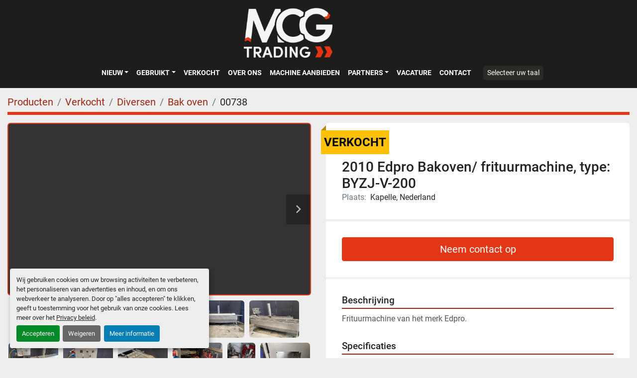

--- FILE ---
content_type: text/html; charset=utf-8
request_url: https://www.mcgtrading.nl/advertenties/3577104-gebruikt-2010-edpro-bakoven-frituurmachine-type-byzj-v-200
body_size: 8579
content:
<!DOCTYPE html><html id="mh" lang="nl"><head><title>Gebruikt Sold 2010 Edpro Bakoven/ frituurmachine, type: BYZJ-V-200 at MCG Trading</title><meta content="Gebruikt Sold 2010 Edpro Bakoven/ frituurmachine, type: BYZJ-V-200 at MCG Trading" property="title" /><meta content="text/html; charset=UTF-8" http-equiv="Content-Type" /><meta content="width=device-width, initial-scale=1.0" name="viewport" /><meta content="Frituurmachine van het merk Edpro. Voltage: 380 V, 50 Hz, Vermogen: 45.25 kW, Afmetingen (mm) LxBxH: 3780x950x1450, Gewicht: 400 KG, Breedte band (mm): 250, Snelheid: Regelbaar, Lengte frituurgedeelte (mm): 2000." name="description" /><meta content="wss://system.machinio.com/cable" name="cable-url" /><meta content="Frituurmachine van het merk Edpro. Voltage: 380 V, 50 Hz, Vermogen: 45.25 kW, Afmetingen (mm) LxBxH: 3780x950x1450, Gewicht: 400 KG, Breedte band (mm): 250, Snelheid: Regelbaar, Lengte frituurgedeelte (mm): 2000." property="og:description" /><meta content="Gebruikt Sold 2010 Edpro Bakoven/ frituurmachine, type: BYZJ-V-200 at MCG Trading" property="og:title" /><meta content="website" property="og:type" /><meta content="summary_large_image" property="twitter:card" /><meta content="Gebruikt Sold 2010 Edpro Bakoven/ frituurmachine, type: BYZJ-V-200 at MCG Trading" property="twitter:title" /><meta content="Frituurmachine van het merk Edpro. Voltage: 380 V, 50 Hz, Vermogen: 45.25 kW, Afmetingen (mm) LxBxH: 3780x950x1450, Gewicht: 400 KG, Breedte band (mm): 250, Snelheid: Regelbaar, Lengte frituurgedeelte (mm): 2000." property="twitter:description" /><meta content="https://i.machineryhost.com/036695bc36ae597bb457633f15f97c68/large-gebruikt-2010-edpro-frituurmachine-type-byzj-v-200.jpg" property="twitter:image" /><link href="https://i.machineryhost.com" rel="preconnect" /><link href="https://i.system.machinio.com" rel="preconnect" /><link href="https://s3.amazonaws.com" rel="preconnect" /><link href="https://www.googletagmanager.com" rel="preconnect" /><meta content="https://i.machineryhost.com/036695bc36ae597bb457633f15f97c68/large-gebruikt-2010-edpro-frituurmachine-type-byzj-v-200.jpg" property="og:image" /><link rel="stylesheet" href="/styles/custom-06d154d2defce02dd3f6b8b89069c91c.css" media="all" /><link rel="stylesheet" href="/packs/css/918-ca3a6288.css" media="all" />
<link rel="stylesheet" href="/packs/css/application-5f9e7bfe.css" media="all" /><style>.custom-page__body .form-group .btn-primary{background-color:#259FE3;border-color:#259FE3}
</style><link href="https://www.mcgtrading.nl/advertenties/3577104-gebruikt-2010-edpro-bakoven-frituurmachine-type-byzj-v-200" rel="canonical" /><meta content="https://www.mcgtrading.nl/advertenties/3577104-gebruikt-2010-edpro-bakoven-frituurmachine-type-byzj-v-200" property="og:url" /><link href="https://www.mcgtrading.nl/advertenties/3577104-gebruikt-2010-edpro-bakoven-frituurmachine-type-byzj-v-200" rel="alternate" hreflang="nl" /><link href="https://www.mcgtrading.nl/advertenties/3577104-gebruikt-2010-edpro-bakoven-frituurmachine-type-byzj-v-200" rel="alternate" hreflang="x-default" /><link href="https://www.mcgtrading.nl/en/listings/3577104-used-2010-edpro-bakoven-frituurmachine-type-byzj-v-200" rel="alternate" hreflang="en" /><script data-name="marketing" type="application/javascript">window.dataLayer = window.dataLayer || [];
function gtag(){dataLayer.push(arguments);}

gtag('consent', 'default', {
  ad_storage: 'denied',
  ad_user_data: 'denied',
  ad_personalization: 'denied',
  analytics_storage: 'denied',
  personalization_storage: 'denied',
  functionality_storage: 'denied',
  security_storage: 'denied',
  wait_for_update: 500
});


(function(w,d,s,l,i){w[l]=w[l]||[];w[l].push({'gtm.start':
new Date().getTime(),event:'gtm.js'});var f=d.getElementsByTagName(s)[0],
j=d.createElement(s),dl=l!='dataLayer'?'&l='+l:'';j.async=true;j.src=
'https://www.googletagmanager.com/gtm.js?id='+i+dl;f.parentNode.insertBefore(j,f);
})(window,document,'script','dataLayer','GTM-NL9PZTF');</script><meta name="google-site-verification" content="Fh9qskU5op6Gy7ssJPsOf25J3A1fVam3J20SDiu-7QI" />
<head>
<!-- Google Tag Manager -->
<script data-name="marketing" type="opt-in" data-type="application/javascript">(function(w,d,s,l,i){w[l]=w[l]||[];w[l].push({'gtm.start':
new Date().getTime(),event:'gtm.js'});var f=d.getElementsByTagName(s)[0],
j=d.createElement(s),dl=l!='dataLayer'?'&l='+l:'';j.async=true;j.src=
' https://www.googletagmanager.com/gtm.js?id='+i+dl;f.parentNode.insertBefore(j,f) ;
})(window,document,'script','dataLayer','GTM-WKCG6RJS');</script>
<!-- End Google Tag Manager --><link rel="icon" type="image/x-icon" href="https://f.machineryhost.com/02c6b72d7fdc5b19725e4f89fb444109/favicon.png" /><link rel="apple-touch-icon" type="image/png" href="https://f.machineryhost.com/02c6b72d7fdc5b19725e4f89fb444109/favicon.png" /><script id="json-ld" type="application/ld+json">{"@context":"https://schema.org/","@type":"Product","name":"2010 Edpro Bakoven/ frituurmachine, type: BYZJ-V-200","description":"Frituurmachine van het merk Edpro. Voltage: 380 V, 50 Hz | Vermogen: 45.25 kW | Afmetingen (mm) LxBxH: 3780x950x1450 | Gewicht: 400 KG | Breedte band (mm): 250 | Snelheid: Regelbaar | Lengte frituurgedeelte (mm): 2000","productID":3577104,"category":"Diversen","offers":{"@type":"Offer","url":"https://www.mcgtrading.nl/advertenties/3577104-gebruikt-2010-edpro-bakoven-frituurmachine-type-byzj-v-200","itemCondition":"https://schema.org/UsedCondition","availability":"http://schema.org/OutOfStock","seller":"MCG Trading"},"brand":{"@type":"Brand","name":"Edpro"},"model":"Bakoven/ frituurmachine, type: BYZJ-V-200","sku":"00738","mpn":"L120904A","image":["https://i.machineryhost.com/036695bc36ae597bb457633f15f97c68/large-gebruikt-2010-edpro-frituurmachine-type-byzj-v-200.jpg","https://i.machineryhost.com/ef2230e49f1c3df7526a4302865a80cc/large-gebruikt-2010-edpro-frituurmachine-type-byzj-v-200.jpg","https://i.machineryhost.com/fe7a485317dcdca1a1844ec4912cb949/large-gebruikt-2010-edpro-frituurmachine-type-byzj-v-200.jpg","https://i.machineryhost.com/988876815feaaf1c8aa20ba32895075f/large-gebruikt-2010-edpro-frituurmachine-type-byzj-v-200.jpg","https://i.machineryhost.com/e87239dade844bc47f2c5405b4f4124b/large-gebruikt-2010-edpro-frituurmachine-type-byzj-v-200.jpg","https://i.machineryhost.com/cb113ba1ac35199a18d973e54a4400e1/large-gebruikt-2010-edpro-frituurmachine-type-byzj-v-200.jpg","https://i.machineryhost.com/a8524f87d43384cca2114eb7800e6784/large-gebruikt-2010-edpro-frituurmachine-type-byzj-v-200.jpg","https://i.machineryhost.com/d6ce5d1fd180fd2489856936149786fa/large-gebruikt-2010-edpro-frituurmachine-type-byzj-v-200.jpg","https://i.machineryhost.com/ba6a075d85fc3f35d0543994a39087f9/large-gebruikt-2010-edpro-frituurmachine-type-byzj-v-200.jpg","https://i.machineryhost.com/c888757cec08924693b6f88d50640332/large-gebruikt-2010-edpro-frituurmachine-type-byzj-v-200.jpg"],"subjectOf":{"@type":"VideoObject","name":"2010 Edpro Bakoven/ frituurmachine, type: BYZJ-V-200","description":"Frituurmachine van het merk Edpro. Voltage: 380 V, 50 Hz | Vermogen: 45.25 kW | Afmetingen (mm) LxBxH: 3780x950x1450 | Gewicht: 400 KG | Breedte band (mm): 250 | Snelheid: Regelbaar | Lengte frituurgedeelte (mm): 2000","thumbnailUrl":"https://i.machineryhost.com/036695bc36ae597bb457633f15f97c68/large-gebruikt-2010-edpro-frituurmachine-type-byzj-v-200.jpg","uploadDate":"2022-10-11T07:34:15Z","contentUrl":"https://www.youtube.com/embed/j5AcskseuS0"}}</script><script id="json-ld" type="application/ld+json">{ "@context" : "https://schema.org", "@type" : "LocalBusiness", "name" : "MCG Trading", "address" : "Amfoor 6, 4421 SE  Kapelle, Nederland", "url" : "https://www.mcgtrading.nl", "image": "https://f.machineryhost.com/a6b86a1373bf6b9582110c4e8b365892/logo.png", "telephone" : " + 31113700257"}</script></head><body class="body-s1874 body-xl-container"><code data-configs="{&quot;currency&quot;:&quot;eur&quot;,&quot;convert_prices&quot;:false,&quot;gdpr_compliance&quot;:true,&quot;currency_iso_code&quot;:false,&quot;show_webshop_stripe_invoice_checkout_hint&quot;:false,&quot;private_price_webshop&quot;:false,&quot;enable_listing_quantity&quot;:false,&quot;allow_offer&quot;:false,&quot;terms_of_sales_path&quot;:null,&quot;automated_locale&quot;:false,&quot;primary_language_code&quot;:&quot;nl&quot;,&quot;manual_languages&quot;:[&quot;nl&quot;,&quot;en&quot;],&quot;controller_name&quot;:&quot;listings&quot;,&quot;webshop_type&quot;:&quot;ecommerce&quot;,&quot;create_webshop_lead&quot;:null,&quot;display_cookies_consent&quot;:true,&quot;privacy_policy_page&quot;:&quot;/pages/privacy-policy&quot;,&quot;contact_form_attach_files_limit&quot;:10,&quot;submit_order_button_text&quot;:null,&quot;shopping_cart_header_title&quot;:null,&quot;custom_newsletter_button_title&quot;:null,&quot;enable_thank_you_page&quot;:null,&quot;restrict_lead_submission_by_buyer_location&quot;:false}"></code><div class="page-wrapper"><div class="hidden-print header-layout"><header class="site-header site-header__content full-width-2 d-flex flex-column flex-xxl-row align-items-stretch align-items-xl-center justify-content-between" id="site-header"><div class="d-flex align-items-center flex-shrink-0 justify-content-center mb-3 mb-xxl-0"><div class="site-header__logo mb-3 mb-md-0 "><a class="" href="/"><img class="" alt="MCG Trading" src="https://f.machineryhost.com/a6b86a1373bf6b9582110c4e8b365892/logo.png" /></a></div></div><div class="d-flex flex-row-reverse align-items-center justify-content-between flex-lg-column flex-xl-row align-items-xl-center"><nav class="primary-nav mr-xl-4"><ul class="primary-nav__navbar"><li class="primary-nav__item"><div class="dropdown primary-nav__dropdown"><div aria-expanded="false" aria-haspopup="true" class="primary-nav__link dropdown-toggle" id="newDropdownMenuButton" role="button"><a href="/nieuw">Nieuw</a></div><div aria-labelledby="newDropdownMenuButton" class="dropdown-menu primary-nav__dropdown-menu m-0"><div class="overflow-auto" style="max-height: 600px;"><div class="d-flex"><div class="primary-nav__link-block multicolumn px-2" style="column-count: 2;"><a class="dropdown-item" href="/nieuw/agf-verwerking">AGF verwerking</a><a class="dropdown-item" href="/nieuw/bordessen-en-trappen">Bordessen en trappen</a><a class="dropdown-item" href="/nieuw/diversen">Diversen</a><a class="dropdown-item" href="/nieuw/hygiene">Hygiëne</a><a class="dropdown-item" href="/nieuw/machine-verhuur">Machine verhuur</a><a class="dropdown-item" href="/nieuw/metaaldetecor">Metaaldetecor</a><a class="dropdown-item" href="/nieuw/not-in-stock">NOT IN STOCK</a><a class="dropdown-item" href="/nieuw/parts">Parts</a><a class="dropdown-item" href="/nieuw/proces-machines">Proces machines</a><a class="dropdown-item" href="/nieuw/product-transport">Product transport</a><a class="dropdown-item" href="/nieuw/verpakkingsmachines">Verpakkingsmachines</a><a class="dropdown-item" href="/nieuw/vleesverwerking">Vleesverwerking</a><a class="dropdown-item" href="/nieuw/weeg-installatie">Weeg installatie</a><hr /><a class="dropdown-item view-all" href="/nieuw">Bekijk alles</a></div></div></div></div></div></li><li class="primary-nav__item"><div class="dropdown primary-nav__dropdown"><div aria-expanded="false" aria-haspopup="true" class="primary-nav__link dropdown-toggle" id="usedDropdownMenuButton" role="button"><a href="/gebruikte">Gebruikt</a></div><div aria-labelledby="usedDropdownMenuButton" class="dropdown-menu primary-nav__dropdown-menu m-0"><div class="overflow-auto" style="max-height: 600px;"><div class="d-flex"><div class="primary-nav__link-block multicolumn px-2" style="column-count: 2;"><a class="dropdown-item" href="/gebruikte/agf-verwerking">AGF verwerking</a><a class="dropdown-item" href="/gebruikte/bakkerij">Bakkerij</a><a class="dropdown-item" href="/gebruikte/bordessen-en-trappen">Bordessen en trappen</a><a class="dropdown-item" href="/gebruikte/complete-machinelijn">Complete machinelijn</a><a class="dropdown-item" href="/gebruikte/diversen">Diversen</a><a class="dropdown-item" href="/gebruikte/etiketteermachine">Etiketteermachine</a><a class="dropdown-item" href="/gebruikte/groente-verwerking">Groente Verwerking</a><a class="dropdown-item" href="/gebruikte/horeca">Horeca</a><a class="dropdown-item" href="/gebruikte/hygiene">Hygiëne</a><a class="dropdown-item" href="/gebruikte/kist-krat-lediging">Kist/ krat lediging</a><a class="dropdown-item" href="/gebruikte/machine-verhuur">Machine Verhuur</a><a class="dropdown-item" href="/gebruikte/metaaldetecor">Metaaldetecor</a><a class="dropdown-item" href="/gebruikte/paneermachines">Paneermachines</a><a class="dropdown-item" href="/gebruikte/parts">Parts</a><a class="dropdown-item" href="/gebruikte/proces-machines">Proces machines</a><a class="dropdown-item" href="/gebruikte/product-transport">Product transport</a><a class="dropdown-item" href="/gebruikte/tanks">Tanks</a><a class="dropdown-item" href="/gebruikte/verpakkingsmachines">Verpakkingsmachines</a><a class="dropdown-item" href="/gebruikte/vleesverwerking">Vleesverwerking</a><a class="dropdown-item" href="/gebruikte/vriestunnels">Vriestunnels</a><hr /><a class="dropdown-item view-all" href="/gebruikte">Bekijk alles</a></div></div></div></div></div></li><li class="primary-nav__item"><a class="primary-nav__link" href="/verkocht">Verkocht</a></li><li class="primary-nav__item"><a class="primary-nav__link" href="/pages/over-ons">OVER ONS</a></li><li class="primary-nav__item"><a class="primary-nav__link" href="/pages/machine-aanbieden">MACHINE AANBIEDEN</a></li><li class="primary-nav__item"><div class="dropdown primary-nav__dropdown"><div aria-expanded="false" aria-haspopup="true" class="primary-nav__link dropdown-toggle" id="pagesMenuButton17229" role="button">Partners</div><div aria-labelledby="pagesMenuButton17229" class="dropdown-menu primary-nav__dropdown-menu m-0"><div class="d-flex"><div class="primary-nav__link-block"><a class="dropdown-item" href="/pages/kolbe-foodtec-products">Kolbe Foodtec Products</a><a class="dropdown-item" href="/pages/equifinn-equipment-for-industry">Equifinn Equipment For Industry</a><a class="dropdown-item" href="/pages/ruhle">Rühle</a></div></div></div></div></li><li class="primary-nav__item"><a class="primary-nav__link" href="/pages/vacature">Vacature</a></li><li class="primary-nav__item"><a class="primary-nav__link" href="/pages/contact">Contact</a></li></ul></nav><div class="hamburger-wrapper d-flex d-lg-none align-items-center" data-role="hamburger-menu"><button aria-label="menu" class="hamburger hamburger--spin d-flex align-items-center" type="button"><div class="hamburger-box"><div class="hamburger-inner"></div></div></button><h5 class="ml-2 mb-0">menu</h5></div><div class="site-header__languages-widget hidden-print mt-0 mt-lg-3 mt-xl-0" id="site-header-languages-widget"><div class="google-translate"><div class="dropdown google-translate-dropdown"><a aria-expanded="false" aria-haspopup="true" class="dropdown-toggle btn btn-sm btn-light" data-toggle="dropdown" href="#" id="google_translate_dropdown">Selecteer uw taal</a><div aria-labelledby="google_translate_dropdown" class="dropdown-menu google-translate__dropdown-menu"><a class="dropdown-item" data-lang="nl" href="#"><img alt="nl-NL" src="/packs/static/node_modules/flag-icon/svg/country-4x3/nl-24917e4b59d397a055d2.svg" /> <span class="notranslate">Nederlands</span></a><a class="dropdown-item" data-lang="en" href="#"><img alt="en-GB" src="/packs/static/node_modules/flag-icon/svg/country-4x3/gb-683555226f9f1d62f1c4.svg" /> <span class="notranslate">Engels</span></a><a class="dropdown-item" data-lang="de" href="#"><img alt="de-DE" src="/packs/static/node_modules/flag-icon/svg/country-4x3/de-e49a32e9ea7785d920e4.svg" /> <span class="notranslate">Duits</span></a><a class="dropdown-item" data-lang="fr" href="#"><img alt="fr-FR" src="/packs/static/node_modules/flag-icon/svg/country-4x3/fr-1ff689d349e0bf026ffe.svg" /> <span class="notranslate">Frans</span></a><a class="dropdown-item" data-lang="it" href="#"><img alt="it-IT" src="/packs/static/node_modules/flag-icon/svg/country-4x3/it-3b30705a1b547daf62c1.svg" /> <span class="notranslate">Italiaans</span></a><a class="dropdown-item" data-lang="es" href="#"><img alt="es-ES" src="/packs/static/node_modules/flag-icon/svg/country-4x3/es-1b922552371d3513bd8a.svg" /> <span class="notranslate">Spaans</span></a><a class="dropdown-item" data-lang="pl" href="#"><img alt="pl-PL" src="/packs/static/node_modules/flag-icon/svg/country-4x3/pl-deb860494abc21defaba.svg" /> <span class="notranslate">Pools</span></a></div></div></div></div></div></header></div><div class="page-layout" id="page-layout"><div class="page-inner" id="page-inner"><div class="listing-show default" data-listing-id="3577104" role="main"><div class="container"><div class="index-header__outer row mt-2"><div class="index-header col-12"><div class="index-header__inner"><nav aria-label="breadcrumb" class="py-2"><ol class="breadcrumb" itemscope="" itemtype="http://schema.org/BreadcrumbList"><li class="breadcrumb-item" itemid="/categorien" itemprop="itemListElement" itemscope="" itemtype="http://schema.org/ListItem"><meta content="1" itemprop="position" /><a itemprop="item" itemtype="http://schema.org/Thing" itemid="/categorien" itemscope="itemscope" aria-label="Producten" href="/categorien"><span itemprop="name">Producten</span></a></li><li class="breadcrumb-item" itemid="/sold" itemprop="itemListElement" itemscope="" itemtype="http://schema.org/ListItem"><meta content="2" itemprop="position" /><a itemprop="item" itemtype="http://schema.org/Thing" itemid="/sold" itemscope="itemscope" aria-label="Verkocht" href="/sold"><span itemprop="name">Verkocht</span></a></li><li class="breadcrumb-item" itemid="/sold/diversen" itemprop="itemListElement" itemscope="" itemtype="http://schema.org/ListItem"><meta content="3" itemprop="position" /><a itemprop="item" itemtype="http://schema.org/Thing" itemid="/sold/diversen" itemscope="itemscope" aria-label="Diversen" href="/sold/diversen"><span itemprop="name">Diversen</span></a></li><li class="breadcrumb-item" itemid="/sold/diversen/bak-oven" itemprop="itemListElement" itemscope="" itemtype="http://schema.org/ListItem"><meta content="4" itemprop="position" /><a itemprop="item" itemtype="http://schema.org/Thing" itemid="/sold/diversen/bak-oven" itemscope="itemscope" aria-label="Bak oven" href="/sold/diversen/bak-oven"><span itemprop="name">Bak oven</span></a></li><li class="breadcrumb-item active" itemid="/advertenties/3577104-gebruikt-2010-edpro-bakoven-frituurmachine-type-byzj-v-200" itemprop="itemListElement" itemscope="" itemtype="http://schema.org/ListItem"><meta content="5" itemprop="position" /><meta content="/advertenties/3577104-gebruikt-2010-edpro-bakoven-frituurmachine-type-byzj-v-200" itemid="/advertenties/3577104-gebruikt-2010-edpro-bakoven-frituurmachine-type-byzj-v-200" itemprop="item" itemscope="" itemtype="http://schema.org/Thing" /><span content="2010 Edpro Bakoven/ frituurmachine, type: BYZJ-V-200" itemprop="name">00738</span></li></ol></nav></div></div></div><div class="pb-5"><div class="row"><div class="col-sm-12 col-lg-6"><div class="d-md-none bg-white rounded-top p-4 mb-3"><h3 class="show-info__title default-listing-title m-0"><span class="notranslate">2010 Edpro Bakoven/ frituurmachine, type: BYZJ-V-200</span></h3></div><div class="sticky-gallery"><div class="gallery w-100" id="gallery"><div class="gallery__item overflow-hidden gallery__item--16-9 d-print-none object-fit--auto"><div class="gallery__nav gallery__nav--prev"><i class="fa-sharp fa-solid fa-angle-left"></i></div><div class="gallery__nav gallery__nav--next"><i class="fa-sharp fa-solid fa-angle-right"></i></div><iframe allow="autoplay; encrypted-media" allowfullscreen="" data-index="-1" data-name="marketing" data-src="https://www.youtube.com/embed/j5AcskseuS0?version=3&amp;enablejsapi=1&amp;rel=0&amp;mute=" frameborder="0" height="270px" title="2010 Edpro Bakoven/ frituurmachine, type: BYZJ-V-200" width="100%"></iframe></div><ul class="gallery__thumbnail-container list-unstyled d-none d-md-flex"><li class="gallery__thumbnail current position-relative d-flex align-items-center justify-content-center" data-index="-1" data-muted="" data-provider="youtube" data-type="video"><div class="gallery__thumbnail__icon position-absolute"><i class="fa-brands fa-youtube"></i></div><img alt="Video afspelen" class="img-fluid" src="https://img.youtube.com/vi/j5AcskseuS0/default.jpg" /></li><li class="gallery__thumbnail position-relative d-flex align-items-center justify-content-center" data-index="0" data-src="https://i.machineryhost.com/036695bc36ae597bb457633f15f97c68/large-gebruikt-2010-edpro-frituurmachine-type-byzj-v-200.jpg" data-type="img"><img alt="Gebruikt 2010 Edpro Frituurmachine, type: BYZJ-V-200" class="gallery-image lazy" data-image-index="0" data-src="https://i.machineryhost.com/036695bc36ae597bb457633f15f97c68/large-gebruikt-2010-edpro-frituurmachine-type-byzj-v-200.jpg" data-start-index="0" itemprop="image" src="/packs/static/listings/images/loader-9a117e7790fe3298f22b.gif" /></li><li class="gallery__thumbnail position-relative d-flex align-items-center justify-content-center" data-index="1" data-src="https://i.machineryhost.com/ef2230e49f1c3df7526a4302865a80cc/large-gebruikt-2010-edpro-frituurmachine-type-byzj-v-200.jpg" data-type="img"><img alt="Gebruikt 2010 Edpro Frituurmachine, type: BYZJ-V-200" class="gallery-image lazy" data-image-index="1" data-src="https://i.machineryhost.com/ef2230e49f1c3df7526a4302865a80cc/large-gebruikt-2010-edpro-frituurmachine-type-byzj-v-200.jpg" itemprop="image" src="/packs/static/listings/images/loader-9a117e7790fe3298f22b.gif" /></li><li class="gallery__thumbnail position-relative d-flex align-items-center justify-content-center" data-index="2" data-src="https://i.machineryhost.com/fe7a485317dcdca1a1844ec4912cb949/large-gebruikt-2010-edpro-frituurmachine-type-byzj-v-200.jpg" data-type="img"><img alt="Gebruikt 2010 Edpro Frituurmachine, type: BYZJ-V-200" class="gallery-image lazy" data-image-index="2" data-src="https://i.machineryhost.com/fe7a485317dcdca1a1844ec4912cb949/large-gebruikt-2010-edpro-frituurmachine-type-byzj-v-200.jpg" itemprop="image" src="/packs/static/listings/images/loader-9a117e7790fe3298f22b.gif" /></li><li class="gallery__thumbnail position-relative d-flex align-items-center justify-content-center" data-index="3" data-src="https://i.machineryhost.com/988876815feaaf1c8aa20ba32895075f/large-gebruikt-2010-edpro-frituurmachine-type-byzj-v-200.jpg" data-type="img"><img alt="Gebruikt 2010 Edpro Frituurmachine, type: BYZJ-V-200" class="gallery-image lazy" data-image-index="3" data-src="https://i.machineryhost.com/988876815feaaf1c8aa20ba32895075f/large-gebruikt-2010-edpro-frituurmachine-type-byzj-v-200.jpg" itemprop="image" src="/packs/static/listings/images/loader-9a117e7790fe3298f22b.gif" /></li><li class="gallery__thumbnail position-relative d-flex align-items-center justify-content-center" data-index="4" data-src="https://i.machineryhost.com/e87239dade844bc47f2c5405b4f4124b/large-gebruikt-2010-edpro-frituurmachine-type-byzj-v-200.jpg" data-type="img"><img alt="Gebruikt 2010 Edpro Frituurmachine, type: BYZJ-V-200" class="gallery-image lazy" data-image-index="4" data-src="https://i.machineryhost.com/e87239dade844bc47f2c5405b4f4124b/large-gebruikt-2010-edpro-frituurmachine-type-byzj-v-200.jpg" itemprop="image" src="/packs/static/listings/images/loader-9a117e7790fe3298f22b.gif" /></li><li class="gallery__thumbnail position-relative d-flex align-items-center justify-content-center" data-index="5" data-src="https://i.machineryhost.com/cb113ba1ac35199a18d973e54a4400e1/large-gebruikt-2010-edpro-frituurmachine-type-byzj-v-200.jpg" data-type="img"><img alt="Gebruikt 2010 Edpro Frituurmachine, type: BYZJ-V-200" class="gallery-image lazy" data-image-index="5" data-src="https://i.machineryhost.com/cb113ba1ac35199a18d973e54a4400e1/large-gebruikt-2010-edpro-frituurmachine-type-byzj-v-200.jpg" itemprop="image" src="/packs/static/listings/images/loader-9a117e7790fe3298f22b.gif" /></li><li class="gallery__thumbnail position-relative d-flex align-items-center justify-content-center" data-index="6" data-src="https://i.machineryhost.com/a8524f87d43384cca2114eb7800e6784/large-gebruikt-2010-edpro-frituurmachine-type-byzj-v-200.jpg" data-type="img"><img alt="Gebruikt 2010 Edpro Frituurmachine, type: BYZJ-V-200" class="gallery-image lazy" data-image-index="6" data-src="https://i.machineryhost.com/a8524f87d43384cca2114eb7800e6784/large-gebruikt-2010-edpro-frituurmachine-type-byzj-v-200.jpg" itemprop="image" src="/packs/static/listings/images/loader-9a117e7790fe3298f22b.gif" /></li><li class="gallery__thumbnail position-relative d-flex align-items-center justify-content-center" data-index="7" data-src="https://i.machineryhost.com/d6ce5d1fd180fd2489856936149786fa/large-gebruikt-2010-edpro-frituurmachine-type-byzj-v-200.jpg" data-type="img"><img alt="Gebruikt 2010 Edpro Frituurmachine, type: BYZJ-V-200" class="gallery-image lazy" data-image-index="7" data-src="https://i.machineryhost.com/d6ce5d1fd180fd2489856936149786fa/large-gebruikt-2010-edpro-frituurmachine-type-byzj-v-200.jpg" itemprop="image" src="/packs/static/listings/images/loader-9a117e7790fe3298f22b.gif" /></li><li class="gallery__thumbnail position-relative d-flex align-items-center justify-content-center" data-index="8" data-src="https://i.machineryhost.com/ba6a075d85fc3f35d0543994a39087f9/large-gebruikt-2010-edpro-frituurmachine-type-byzj-v-200.jpg" data-type="img"><img alt="Gebruikt 2010 Edpro Frituurmachine, type: BYZJ-V-200" class="gallery-image lazy" data-image-index="8" data-src="https://i.machineryhost.com/ba6a075d85fc3f35d0543994a39087f9/large-gebruikt-2010-edpro-frituurmachine-type-byzj-v-200.jpg" itemprop="image" src="/packs/static/listings/images/loader-9a117e7790fe3298f22b.gif" /></li><li class="gallery__thumbnail position-relative d-flex align-items-center justify-content-center" data-index="9" data-src="https://i.machineryhost.com/c888757cec08924693b6f88d50640332/large-gebruikt-2010-edpro-frituurmachine-type-byzj-v-200.jpg" data-type="img"><img alt="Gebruikt 2010 Edpro Frituurmachine, type: BYZJ-V-200" class="gallery-image lazy" data-image-index="9" data-src="https://i.machineryhost.com/c888757cec08924693b6f88d50640332/large-gebruikt-2010-edpro-frituurmachine-type-byzj-v-200.jpg" itemprop="image" src="/packs/static/listings/images/loader-9a117e7790fe3298f22b.gif" /></li></ul></div><div class="utility-button__wrapper utility-button__wrapper--show d-print-none"><button aria-label="Share via Email" class="btn email-button" data-email-lang="nl" data-listing-id="3577104" id="js-email"><i aria-hidden="true" class="fa-sharp fa-solid fa-envelope"></i><span class="ml-2">Delen per e-mail</span></button><button aria-label="Print Listing" class="btn print-button" data-role="js-print"><i class="fa-sharp fa-solid fa-print"></i><span class="ml-2">Afdrukken listing</span></button><div class="btn-group share-group"><button aria-label="Share" class="btn share-button" data-title="2010 Edpro Bakoven/ frituurmachine, type: BYZJ-V-200" data-url="https://www.mcgtrading.nl/listings/3577104-gebruikt-2010-edpro-bakoven-frituurmachine-type-byzj-v-200" id="listing-social-share-button"><i aria-hidden="true" class="fa-sharp fa-solid fa-share-nodes"></i><span class="ml-2">Delen</span></button></div></div></div></div><div class="col-12 col-lg-6"><div class="show-info position-relative has-badge"><div class="show-info__header d-flex flex-column gap-16"><div class="sold-badge">Verkocht</div><h1 class="show-info__title default-listing-title d-none d-md-block mb-0"><span class="notranslate">2010 Edpro Bakoven/ frituurmachine, type: BYZJ-V-200</span></h1><div class="d-flex justify-content-between"><div class="d-flex flex-column"></div></div><p class="show-info__location mb-2"><span class="text-muted mr-2">Plaats:</span>Kapelle, Nederland</p></div><div class="show-info__contact-details"><button class="contact-seller-button js-contact-btn btn btn-lg btn-block btn-primary hidden-print" data-listing-id="3577104" data-role="wanted_listing">Neem contact op</button></div><div class="show-info__description"><h3 class="show-info__section-heading">Beschrijving</h3><div class="show-info__section-text ql-editor p-0 overflow-hidden"><p>Frituurmachine van het merk Edpro. </p></div><div class="show-info__description-toggle__wrapper hidden-print"><a class="show-info__description-toggle description-toggle btn px-0" href="#" id="description-toggle">Alle details</a></div></div><div class="show-info__specifications text-xs"><h3 class="show-info__section-heading d-flex justify-content-between align-items-end">Specificaties</h3><table class="w-100 table-xs-fixed"><tbody><tr><td>Fabrikant</td><td class="text-xs-ellipsis notranslate">Edpro</td></tr><tr><td>Model</td><td class="text-xs-ellipsis notranslate">Bakoven/ frituurmachine, type: BYZJ-V-200</td></tr><tr><td>Jaar</td><td class="text-xs-ellipsis">2010</td></tr><tr><td>Conditie</td><td class="text-xs-ellipsis"><link itemprop="itemCondition" href="http://schema.org/UsedCondition" />Gebruikt</td></tr><tr><td>Serienummer</td><td class="text-xs-ellipsis notranslate">L120904A</td></tr><tr><td>Voorraad nummer</td><td class="text-xs-ellipsis notranslate">00738</td></tr><tr><td>Voltage</td><td class="text-break">380 V, 50 Hz</td></tr><tr><td>Vermogen</td><td class="text-break">45.25 kW</td></tr><tr><td>Afmetingen (mm) LxBxH</td><td class="text-break">3780x950x1450</td></tr><tr><td>Gewicht</td><td class="text-break">400 KG</td></tr><tr><td>Breedte band (mm)</td><td class="text-break">250</td></tr><tr><td>Snelheid</td><td class="text-break">Regelbaar</td></tr><tr><td>Lengte frituurgedeelte (mm)</td><td class="text-break">2000</td></tr></tbody></table></div></div></div></div><div class="mt-5" id="js-similar-listings"></div></div></div></div></div><div class="site-footer rich" id="site-footer"><div class="site-footer__bar-1 rich-footer-line"><div class="container"><div class="row"><div class="site-footer__widget col-12 col-lg-6 col-xl-5 site-footer__bar-1__item"><div class="site-footer__logo mb-3 text-center text-xl-left "><a class="" aria-label="MCG Trading" href="/"><img alt="MCG Trading" class="lazy" data-src="https://f.machineryhost.com/a6b86a1373bf6b9582110c4e8b365892/logo.png" /></a></div><div class="d-flex flex-column"><form action="/api/newsletter_subscriptions" class="subscribe-form d-print-none" data-role="newsletter_form" method="post"><div class="subscribe-form__title newsletter__title"></div><div class="alert alert-danger" data-role="error-alert" style="display: none;"><div class="error-message"></div></div><div class="subscribe-form__content w-100 d-flex"><input aria-label="E-mail" class="subscribe-form__input newsletter__input form-control pt-0 pb-0" name="email" placeholder="Type hier uw e-mail..." type="email" /><button class="subscribe-form__submit newsletter__button btn btn-primary pt-0 pb-0" data-form="" id="btn__newsletter" title="subscribe" type="submit">Inschrijven</button></div><div class="subscribe-form__error-message newsletter_error_message"></div></form></div></div><div class="site-footer__widget col-12 col-md-6 col-lg-3 offset-xl-1 d-flex flex-column mt-3 mt-md-0"><h5 class="site-footer__widget-title address mb-3 text-uppercase font-weight-bold">Plaats</h5><div class="site-footer__contacts"><div class="address site-footer__contacts__item d-flex flex-column with-text no_icon"><span class="contact-text text mr-1">Vind ons:</span><a class="notranslate w-100" href="https://www.google.com/maps/search/Amfoor 6, 4421 SE  Kapelle, Nederland" target="_blank"> Amfoor 6, 4421 SE  Kapelle, Nederland</a></div></div><h5 class="site-footer__widget-title phone mb-3 mt-4 text-uppercase font-weight-bold">Telefoonnummer</h5><div class="site-footer__contacts"><div class="phone with-text no_icon site-footer__contacts__item d-flex flex-column"><span class="contact-text text mr-1">Telefoonnummer:</span><a class="contact-tracking phone notranslate" href="tel:+31113700257">  + 31113700257</a></div></div><h5 class="site-footer__widget-title email mb-3 mt-4 text-uppercase font-weight-bold">E-mail</h5><div class="site-footer__contacts"><div class="email first site-footer__contacts__item d-flex flex-column with-text no_icon"><span class="contact-text text mr-1">E-mail:</span><a class="contact-tracking email notranslate text-nowrap" href="mailto:maarten@mcgtrading.nl"> maarten@mcgtrading.nl</a></div></div></div><div class="site-footer__widget col-12 col-md-6 col-lg-3 d-flex flex-column site-footer__bar-1__item d-print-none"><h5 class="text-uppercase font-weight-bold">Ontdek</h5><ul class="footer-nav nav m-0 p-0 mt-3 mb-1 flex-column"><li class="footer-nav__item"><a class="footer-nav__link active" href="/advertenties">Producten</a></li><li class="footer-nav__item"><a class="footer-nav__link" href="/verkocht">Verkocht</a></li><li class="footer-nav__item"><a class="footer-nav__link active" href="/pages/over-ons">OVER ONS</a></li><li class="footer-nav__item"><a class="footer-nav__link active" href="/pages/machine-aanbieden">MACHINE AANBIEDEN</a></li><li class="footer-nav__item"><a class="footer-nav__link active" href="/pages/vacature">Vacature</a></li><li class="footer-nav__item"><a class="footer-nav__link active" href="/pages/contact">Contact</a></li><li class="footer-nav__item"><a class="footer-nav__link active" href="/pages/privacy-policy">Privacy Policy</a></li><li class="footer-nav__item"><a class="footer-nav__link active" href="/pages/cookies">Cookies</a></li><li class="footer-nav__item"><a class="footer-nav__link active" href="/pages/algemene-voorwaarden">Algemene voorwaarden</a></li></ul></div></div></div></div><div class="site-footer__bar-2"><div class="container"><div class="row"><div class="col-12 d-flex flex-column flex-lg-row justify-content-center justify-content-lg-start align-items-center"><div class="cookies mr-lg-4 my-1"><a class="consent-modal-button" href="#">Cookies beheren</a></div><div class="backlink mr-lg-4 my-1"><a href="https://www.machinio.nl/system" rel="noopener" target="_blank">Machinio System</a> website door <a href="https://www.machinio.nl" rel="noopener" target="_blank">Machinio</a></div><div class="external-links mt-3 mt-lg-0 ml-lg-auto"><a aria-label="facebook" class="social-link notranslate facebook" href="https://www.google.nl/url?sa=t&amp;rct=j&amp;q=&amp;esrc=s&amp;source=web&amp;cd=&amp;cad=rja&amp;uact=8&amp;ved=2ahUKEwjsu-Lq7_rsAhWS66QKHfbED5kQFjADegQIBRAC&amp;url=https%3A%2F%2Fnl-nl.facebook.com%2Fmachinehandel%2F&amp;usg=AOvVaw3j9NNohEIe7asLgHHNctQr" rel="noopener" target="_blank"><i class="fa-facebook-f fa-brands"></i><span class="sr-only">facebook</span></a><a aria-label="linkedin" class="social-link notranslate linkedin" href="https://www.linkedin.com/company/71270257/admin/dashboard/" rel="noopener" target="_blank"><i class="fa-linkedin-in fa-brands"></i><span class="sr-only">linkedin</span></a></div></div></div></div></div></div><div class="fixed_container d-print-none"></div></div></div><script>
//<![CDATA[
var _rollbarConfig = {
  accessToken: "aec4e181ec6a45498ca430cb2d1dcff8",
  captureUncaught: true,
  captureUnhandledRejections: true,
  ignoredMessages: [
    '(.*)QuotaExceededError:(.*)',
    '(.*)DOM Exception 22:(.*)',
    'QuotaExceededError(.*)',
    'DOM Exception 22(.*)',
    'DOM Exception 22: QuotaExceededError: An attempt was made to add something to storage that exceeded the quota.',
    'The quota has been exceeded.',
    'Object Not Found Matching Id',
    'Script error.',
    '(.*)[lgst]\\.a\\.init is not a function\\.(.*)',
    "SyntaxError: Unexpected keyword 'this'",
    "Cannot read properties of null \\(reading .style.\\)",
    "null is not an object \\(evaluating .a\\.style.\\)",
    "Can't find variable: gmo",
    "scrollReadRandom",
    "replaceChildren is not a function",
    "Cannot read properties of undefined \\(reading .value.\\)"
  ],
  payload: {
    environment: "production"
  }
};
//]]>
</script><script src="/packs/js/runtime-4e83ecbc66661d7bb1f5.js" defer="defer"></script>
<script src="/packs/js/692-1ab0e0c46d8705502bce.js" defer="defer"></script>
<script src="/packs/js/706-cee65121c381e619848d.js" defer="defer"></script>
<script src="/packs/js/635-0afd58c9e729fe544641.js" defer="defer"></script>
<script src="/packs/js/918-9a6f14d0cc992d20f83e.js" defer="defer"></script>
<script src="/packs/js/989-1335ce700e1b197b2d49.js" defer="defer"></script>
<script src="/packs/js/162-de536d99abe3cac61da0.js" defer="defer"></script>
<script src="/packs/js/application-182fe7022b3d27ec462a.js" defer="defer"></script>
<script src="/packs/js/624-94c5ec60afc06453862e.js" defer="defer"></script>
<script src="/packs/js/rollbar-1c051f26f9e7b1752fca.js" defer="defer"></script>
<script src="/packs/js/528-7b8c29e36f679da2e684.js" defer="defer"></script>
<script src="/packs/js/cookies_consent-fa70676a950513e92dde.js" defer="defer"></script>
<script src="/packs/js/368-8e0a32fe4c52b049fb40.js" defer="defer"></script>
<script src="/packs/js/language_widget-7fd9400807aa2be592dc.js" defer="defer"></script>
<script src="/packs/js/764-c077c878bdeb25835260.js" defer="defer"></script>
<script src="/packs/js/841-90387483698fdd9030e6.js" defer="defer"></script>
<script src="/packs/js/gallery-27601d96fa6951f8d87e.js" defer="defer"></script>
<script src="/packs/js/owl_carousel-dca796c866e00378e552.js" defer="defer"></script>
<script src="/packs/js/listing_share_buttons-8980a6f12c2290c1e620.js" defer="defer"></script><script data-name="marketing" type="opt-in"  data-type="text/javascript" > (function(c,l,a,r,i,t,y){ c[a]=c[a]||function(){(c[a].q=c[a].q||[]).push(arguments)}; t=l.createElement(r);t.async=1;t.src="https://www.clarity.ms/tag/"+i; y=l.getElementsByTagName(r)[0];y.parentNode.insertBefore(t,y); })(window, document, "clarity", "script", "kk6y1lqmb7"); </script>
<body>
<!-- Google Tag Manager (noscript) -->
<noscript data-name="marketing" type="opt-in" data-type="application/javascript"><iframe src=" https://www.googletagmanager.com/ns.html?id=GTM-WKCG6RJS "
height="0" width="0" style="display:none;visibility:hidden"></iframe></noscript>
<!-- End Google Tag Manager (noscript) --><script crossorigin="anonymous" src="https://kit.fontawesome.com/722e3adc3e.js"></script><script src="https://cdnjs.cloudflare.com/polyfill/v3/polyfill.min.js?version=4.8.0&amp;features=Element.prototype.replaceChildren"></script><script type="application/javascript">var form = document.querySelector('.site-footer [data-role="newsletter_form"]');if (form) {  var input = form.querySelector('.subscribe-form__input');  input.addEventListener('focus', function() { form.classList.add('focus'); });  input.addEventListener('blur', function() { form.classList.remove('focus'); });}</script></body></html>

--- FILE ---
content_type: application/javascript
request_url: https://www.mcgtrading.nl/packs/js/language_widget-7fd9400807aa2be592dc.js
body_size: 7659
content:
/*! For license information please see language_widget-7fd9400807aa2be592dc.js.LICENSE.txt */
(self.webpackChunkmh_web=self.webpackChunkmh_web||[]).push([[944],{14214:function(t,e,n){"use strict";t.exports=n.p+"static/listings/images/loading_image_it-4e46e40ac68ea20b1796.svg"},26721:function(t,e,n){"use strict";t.exports=n.p+"static/listings/images/loading_image_fr-9d43f9a6b3693b4b422e.svg"},26728:function(t,e,n){"use strict";t.exports=n.p+"static/listings/images/missing_image_de-f8dd114609e53ce41140.svg"},37938:function(t,e,n){var r={"./ab.svg":43636,"./ad.svg":52522,"./ae.svg":21339,"./af.svg":89448,"./ag.svg":1817,"./ai.svg":21423,"./al.svg":13714,"./am.svg":17027,"./ao.svg":2401,"./aq.svg":39703,"./ar.svg":85252,"./as.svg":82501,"./at.svg":75322,"./au.svg":69195,"./aw.svg":20137,"./ax.svg":90350,"./az.svg":42316,"./ba.svg":27738,"./bb.svg":72553,"./bd.svg":8471,"./be.svg":3142,"./bf.svg":34917,"./bg.svg":37668,"./bh.svg":947,"./bi.svg":13570,"./bj.svg":70673,"./bl.svg":73759,"./bm.svg":59118,"./bn.svg":42093,"./bo.svg":94732,"./bq.svg":4938,"./br.svg":54233,"./bs.svg":41864,"./bt.svg":60615,"./bv.svg":34037,"./bw.svg":96052,"./by.svg":66130,"./bz.svg":54817,"./ca.svg":26521,"./cc.svg":99963,"./cd.svg":66900,"./cf.svg":51286,"./cg.svg":38407,"./ch.svg":61840,"./ci.svg":74081,"./ck.svg":6979,"./cl.svg":48700,"./cm.svg":2973,"./cn.svg":65150,"./co.svg":27727,"./cr.svg":2586,"./cu.svg":97861,"./cv.svg":98726,"./cw.svg":86263,"./cx.svg":10784,"./cy.svg":73585,"./cz.svg":19042,"./de.svg":8936,"./dj.svg":18063,"./dk.svg":55486,"./dm.svg":52176,"./do.svg":59378,"./dz.svg":59679,"./ec.svg":44073,"./ee.svg":29015,"./eg.svg":40613,"./eh.svg":61794,"./england.svg":19216,"./er.svg":61352,"./es.svg":69273,"./et.svg":94038,"./europeanunion.svg":40167,"./fi.svg":64886,"./fj.svg":77845,"./fk.svg":16564,"./fm.svg":6218,"./fo.svg":66824,"./fr.svg":73997,"./ga.svg":26413,"./gb.svg":32046,"./gd.svg":56960,"./ge.svg":97521,"./gf.svg":17122,"./gg.svg":47699,"./gh.svg":57572,"./gi.svg":35589,"./gl.svg":67096,"./gm.svg":42601,"./gn.svg":666,"./gp.svg":98364,"./gq.svg":26909,"./gr.svg":14814,"./gs.svg":77391,"./gt.svg":76272,"./gu.svg":74721,"./gw.svg":42371,"./gy.svg":30261,"./hk.svg":23378,"./hm.svg":28764,"./hn.svg":31087,"./hr.svg":78859,"./ht.svg":92165,"./hu.svg":94916,"./id.svg":23234,"./ie.svg":10611,"./il.svg":37402,"./im.svg":31275,"./in.svg":73208,"./io.svg":82217,"./iq.svg":83503,"./ir.svg":81180,"./is.svg":9725,"./it.svg":75794,"./je.svg":58462,"./jm.svg":60950,"./jo.svg":76564,"./jp.svg":91347,"./ke.svg":39437,"./kg.svg":31423,"./kh.svg":28536,"./ki.svg":63401,"./km.svg":59941,"./kn.svg":60806,"./kp.svg":23920,"./kr.svg":31122,"./kw.svg":89807,"./ky.svg":88601,"./kz.svg":44202,"./la.svg":50060,"./lb.svg":21759,"./lc.svg":654,"./li.svg":95556,"./lk.svg":51142,"./lr.svg":80143,"./ls.svg":17566,"./lt.svg":26497,"./lu.svg":14256,"./lv.svg":59395,"./ly.svg":19316,"./ma.svg":99619,"./mc.svg":31969,"./md.svg":72062,"./me.svg":34639,"./mf.svg":55612,"./mg.svg":84157,"./mh.svg":15882,"./mk.svg":41881,"./ml.svg":74550,"./mm.svg":14087,"./mn.svg":26228,"./mo.svg":87509,"./mp.svg":74370,"./mq.svg":4947,"./mr.svg":97856,"./ms.svg":54769,"./mt.svg":89294,"./mu.svg":27231,"./mv.svg":48204,"./mw.svg":83661,"./mx.svg":57914,"./my.svg":63179,"./mz.svg":24344,"./na.svg":73910,"./nc.svg":89524,"./ne.svg":38922,"./nf.svg":30297,"./ng.svg":64904,"./ni.svg":87774,"./nl.svg":22659,"./no.svg":65616,"./northerncyprus.svg":48413,"./np.svg":59415,"./nr.svg":67461,"./nu.svg":6362,"./nz.svg":93037,"./om.svg":95601,"./pa.svg":2976,"./pe.svg":73484,"./pf.svg":45183,"./pg.svg":24078,"./ph.svg":77161,"./pk.svg":78426,"./pl.svg":73701,"./pm.svg":18980,"./pn.svg":62103,"./pr.svg":99171,"./ps.svg":44882,"./pt.svg":78813,"./pw.svg":40990,"./py.svg":94440,"./qa.svg":42839,"./re.svg":13686,"./ro.svg":75900,"./rs.svg":93656,"./ru.svg":68454,"./rw.svg":39716,"./sa.svg":50313,"./sb.svg":82202,"./sc.svg":96811,"./scotland.svg":12721,"./sd.svg":92132,"./se.svg":43301,"./sg.svg":35255,"./sh.svg":83072,"./si.svg":19025,"./sj.svg":98658,"./sk.svg":3827,"./sl.svg":69932,"./sm.svg":68877,"./sn.svg":20526,"./so.svg":48959,"./southossetia.svg":65620,"./sr.svg":31114,"./ss.svg":91483,"./st.svg":65364,"./sv.svg":66102,"./sx.svg":41456,"./sy.svg":76993,"./sz.svg":83858,"./tc.svg":11206,"./td.svg":40649,"./tf.svg":87147,"./tg.svg":72538,"./th.svg":59213,"./tj.svg":39295,"./tk.svg":10862,"./tl.svg":9361,"./tm.svg":73408,"./tn.svg":94163,"./to.svg":88994,"./tr.svg":20263,"./tt.svg":96473,"./tv.svg":81819,"./tw.svg":21450,"./tz.svg":97679,"./ua.svg":44763,"./ug.svg":5045,"./um.svg":44847,"./unitednations.svg":52224,"./us.svg":43561,"./uy.svg":71955,"./uz.svg":27296,"./va.svg":82542,"./vc.svg":18156,"./ve.svg":36994,"./vg.svg":79712,"./vi.svg":26566,"./vn.svg":95977,"./vu.svg":89554,"./wales.svg":92959,"./wf.svg":92466,"./ws.svg":92767,"./xk.svg":7458,"./ye.svg":55747,"./yt.svg":55906,"./za.svg":8322,"./zm.svg":30534,"./zw.svg":37980,"./zz.svg":15801};function s(t){var e=i(t);return n(e)}function i(t){if(!n.o(r,t)){var e=new Error("Cannot find module '"+t+"'");throw e.code="MODULE_NOT_FOUND",e}return r[t]}s.keys=function(){return Object.keys(r)},s.resolve=i,t.exports=s,s.id=37938},38056:function(t,e,n){"use strict";t.exports=n.p+"static/listings/images/loading_image_en-664985bb0e7bb5c8be1b.svg"},38833:function(t,e,n){"use strict";t.exports=n.p+"static/listings/images/loader-9a117e7790fe3298f22b.gif"},40451:function(t,e,n){"use strict";t.exports=n.p+"static/listings/images/missing_image_nl-8a9d91fe35f65c4c2398.svg"},58188:function(t,e,n){"use strict";t.exports=n.p+"static/listings/images/missing_image_en-99380eb86352a9576661.svg"},66189:function(t,e,n){"use strict";t.exports=n.p+"static/listings/images/loading_image_es-52e927d922e0ddf006f9.svg"},66561:function(t,e,n){"use strict";t.exports=n.p+"static/listings/images/loading_image_pt-d5dbb2421d144f080f6e.svg"},73733:function(t,e,n){"use strict";t.exports=n.p+"static/listings/images/play_video-07a56c15941da6149c30.png"},81567:function(t,e,n){var r={"./loader.gif":38833,"./loading_image_de.svg":87972,"./loading_image_en.svg":38056,"./loading_image_es.svg":66189,"./loading_image_fr.svg":26721,"./loading_image_it.svg":14214,"./loading_image_nl.svg":94991,"./loading_image_pt.svg":66561,"./missing_image_de.svg":26728,"./missing_image_en.svg":58188,"./missing_image_es.svg":87065,"./missing_image_fr.svg":91789,"./missing_image_it.svg":93586,"./missing_image_nl.svg":40451,"./missing_image_pt.svg":96605,"./play_video.png":73733,"listings/images/loader.gif":38833,"listings/images/loading_image_de.svg":87972,"listings/images/loading_image_en.svg":38056,"listings/images/loading_image_es.svg":66189,"listings/images/loading_image_fr.svg":26721,"listings/images/loading_image_it.svg":14214,"listings/images/loading_image_nl.svg":94991,"listings/images/loading_image_pt.svg":66561,"listings/images/missing_image_de.svg":26728,"listings/images/missing_image_en.svg":58188,"listings/images/missing_image_es.svg":87065,"listings/images/missing_image_fr.svg":91789,"listings/images/missing_image_it.svg":93586,"listings/images/missing_image_nl.svg":40451,"listings/images/missing_image_pt.svg":96605,"listings/images/play_video.png":73733};function s(t){var e=i(t);return n(e)}function i(t){if(!n.o(r,t)){var e=new Error("Cannot find module '"+t+"'");throw e.code="MODULE_NOT_FOUND",e}return r[t]}s.keys=function(){return Object.keys(r)},s.resolve=i,t.exports=s,s.id=81567},87065:function(t,e,n){"use strict";t.exports=n.p+"static/listings/images/missing_image_es-9d6972fb9852950eb2d3.svg"},87972:function(t,e,n){"use strict";t.exports=n.p+"static/listings/images/loading_image_de-7b69e7499259e7a5b3f2.svg"},90882:function(t,e,n){"use strict";var r=n(74692);function s(t,e){for(var n=0;n<e.length;n++){var r=e[n];r.enumerable=r.enumerable||!1,r.configurable=!0,"value"in r&&(r.writable=!0),Object.defineProperty(t,i(r.key),r)}}function i(t){var e=function(t,e){if("object"!=typeof t||!t)return t;var n=t[Symbol.toPrimitive];if(void 0!==n){var r=n.call(t,e||"default");if("object"!=typeof r)return r;throw new TypeError("@@toPrimitive must return a primitive value.")}return("string"===e?String:Number)(t)}(t,"string");return"symbol"==typeof e?e:e+""}var o=function(){return t=function t(){!function(t,e){if(!(t instanceof e))throw new TypeError("Cannot call a class as a function")}(this,t)},n=[{key:"configs",value:function(){return r("code[data-configs]").data("configs")}},{key:"additionalConfigs",value:function(){return r("code[data-additional-configs]").data("additional-configs")}},{key:"currency",get:function(){return this.configs().currency}},{key:"convertPrices",get:function(){return this.configs().convert_prices}},{key:"hideCurrencyIsoCode",get:function(){return this.configs().hide_currency_iso_code}},{key:"gdprCompliance",get:function(){return this.configs().gdpr_compliance}},{key:"showListingQuantity",get:function(){return this.configs().enable_listing_quantity}},{key:"showWebshopStripeInvoiceCheckoutHint",get:function(){return this.configs().show_webshop_stripe_invoice_checkout_hint}},{key:"allowOffer",get:function(){return this.configs().allow_offer}},{key:"termsOfSalesPath",get:function(){return this.configs().terms_of_sales_path}},{key:"automatedLocale",get:function(){return this.configs().automated_locale}},{key:"manualLanguages",get:function(){return this.configs().manual_languages}},{key:"primaryLanguageCode",get:function(){return this.configs().primary_language_code}},{key:"controllerName",get:function(){return this.configs().controller_name}},{key:"privatePriceWebshop",get:function(){return this.configs().private_price_webshop}},{key:"contactFormAttachFilesLimit",get:function(){if(this.additionalConfigs()){var t=this.additionalConfigs().contact_form_attach_files_limit;if(t)return t}return this.configs().contact_form_attach_files_limit}},{key:"createWebshopLead",get:function(){return this.configs().create_webshop_lead}},{key:"webshopType",get:function(){return this.configs().webshop_type}},{key:"displayCookiesConsent",get:function(){return this.configs().display_cookies_consent}},{key:"privacyPolicyPage",get:function(){return this.configs().privacy_policy_page}},{key:"submitOrderButtonText",get:function(){return this.configs().submit_order_button_text}},{key:"shoppingCartHeaderTitle",get:function(){return this.configs().shopping_cart_header_title}},{key:"restrictLeadSubmissionByBuyerLocation",get:function(){return this.configs().restrict_lead_submission_by_buyer_location}},{key:"customNewsletterButtonTitle",get:function(){return this.configs().custom_newsletter_button_title}},{key:"enableThankYouPage",get:function(){return this.configs().enable_thank_you_page}}],(e=null)&&s(t.prototype,e),n&&s(t,n),Object.defineProperty(t,"prototype",{writable:!1}),t;var t,e,n}();e.A=o},91789:function(t,e,n){"use strict";t.exports=n.p+"static/listings/images/missing_image_fr-e241bef40df1bd9582da.svg"},93586:function(t,e,n){"use strict";t.exports=n.p+"static/listings/images/missing_image_it-2998f30e6a4514b754c7.svg"},94991:function(t,e,n){"use strict";t.exports=n.p+"static/listings/images/loading_image_nl-ecf3e2cbb3ccd47bfbdb.svg"},96605:function(t,e,n){"use strict";t.exports=n.p+"static/listings/images/missing_image_pt-99380eb86352a9576661.svg"},97084:function(t,e,n){var r={"./ad.svg":16644,"./ae.svg":71365,"./af.svg":72230,"./ag.svg":59767,"./ai.svg":47089,"./al.svg":71148,"./am.svg":50861,"./an.svg":21742,"./ao.svg":26495,"./aq.svg":25,"./ar.svg":55626,"./as.svg":73467,"./at.svg":24052,"./au.svg":66037,"./aw.svg":11911,"./ax.svg":35344,"./az.svg":42546,"./ba.svg":23488,"./bb.svg":44243,"./bd.svg":92941,"./be.svg":10348,"./bf.svg":73023,"./bg.svg":60942,"./bh.svg":74377,"./bi.svg":86488,"./bj.svg":20875,"./bl.svg":83717,"./bm.svg":32548,"./bn.svg":59319,"./bo.svg":61286,"./bq.svg":81872,"./br.svg":38915,"./bs.svg":7922,"./bt.svg":41853,"./bv.svg":31407,"./bw.svg":4030,"./by.svg":81160,"./bz.svg":15547,"./ca.svg":13207,"./cc.svg":56005,"./cd.svg":48826,"./cf.svg":68280,"./cg.svg":93641,"./ch.svg":63854,"./ci.svg":78495,"./ck.svg":46829,"./cl.svg":34658,"./cm.svg":22035,"./cn.svg":77376,"./co.svg":75409,"./cr.svg":17140,"./cu.svg":78491,"./cv.svg":62952,"./cw.svg":75321,"./cx.svg":58526,"./cy.svg":78575,"./cz.svg":92604,"./de.svg":38210,"./dj.svg":56677,"./dk.svg":62308,"./dm.svg":21754,"./do.svg":88184,"./dz.svg":34997,"./ec.svg":78991,"./ee.svg":64993,"./eg.svg":70147,"./eh.svg":53364,"./er.svg":8526,"./es.svg":20607,"./et.svg":71072,"./eu.svg":90673,"./fi.svg":61484,"./fj.svg":33183,"./fk.svg":12078,"./fm.svg":74624,"./fo.svg":66530,"./fr.svg":2247,"./ga.svg":69275,"./gb-eng.svg":80223,"./gb-nir.svg":53316,"./gb-sct.svg":99073,"./gb-wls.svg":77943,"./gb.svg":87912,"./gd.svg":69622,"./ge.svg":9159,"./gf.svg":37652,"./gg.svg":82581,"./gh.svg":61650,"./gi.svg":94691,"./gl.svg":83486,"./gm.svg":46063,"./gn.svg":67036,"./gp.svg":69338,"./gq.svg":74603,"./gr.svg":35768,"./gs.svg":94921,"./gt.svg":68038,"./gu.svg":14487,"./gw.svg":87909,"./gy.svg":19,"./hk.svg":49624,"./hm.svg":81894,"./hn.svg":81029,"./hr.svg":57249,"./ht.svg":94543,"./hu.svg":31966,"./id.svg":86364,"./ie.svg":14909,"./il.svg":56980,"./im.svg":1909,"./in.svg":88950,"./io.svg":28487,"./iq.svg":85521,"./ir.svg":5122,"./is.svg":19347,"./it.svg":78956,"./je.svg":68420,"./jm.svg":9132,"./jo.svg":73518,"./jp.svg":84985,"./ke.svg":37731,"./kg.svg":4833,"./kh.svg":82038,"./ki.svg":69159,"./km.svg":30715,"./kn.svg":49352,"./kp.svg":78990,"./kr.svg":28396,"./kw.svg":4337,"./ky.svg":17015,"./kz.svg":73892,"./la.svg":18534,"./lb.svg":40965,"./lc.svg":89796,"./li.svg":18190,"./lk.svg":67596,"./lr.svg":35637,"./ls.svg":63028,"./lt.svg":72795,"./lu.svg":12426,"./lv.svg":3801,"./ly.svg":61278,"./ma.svg":96021,"./mc.svg":22599,"./md.svg":20200,"./me.svg":32569,"./mf.svg":83274,"./mg.svg":35739,"./mh.svg":49852,"./mk.svg":35823,"./ml.svg":42032,"./mm.svg":33153,"./mn.svg":28114,"./mo.svg":31427,"./mp.svg":16004,"./mq.svg":13253,"./mr.svg":81478,"./ms.svg":70455,"./mt.svg":25528,"./mu.svg":50889,"./mv.svg":6074,"./mw.svg":83595,"./mx.svg":56716,"./my.svg":4077,"./mz.svg":21102,"./na.svg":76700,"./nc.svg":93150,"./ne.svg":38256,"./nf.svg":4355,"./ng.svg":71314,"./ni.svg":47316,"./nl.svg":62969,"./no.svg":36970,"./np.svg":4749,"./nr.svg":31967,"./nu.svg":18944,"./nz.svg":24151,"./om.svg":76567,"./pa.svg":98330,"./pe.svg":97030,"./pf.svg":16901,"./pg.svg":38884,"./ph.svg":29011,"./pk.svg":38272,"./pl.svg":51295,"./pm.svg":13358,"./pn.svg":24077,"./pr.svg":82297,"./ps.svg":16904,"./pt.svg":38151,"./pw.svg":66644,"./py.svg":90642,"./qa.svg":70713,"./re.svg":72764,"./ro.svg":91702,"./rs.svg":43106,"./ru.svg":38060,"./rw.svg":88654,"./sa.svg":85735,"./sb.svg":14228,"./sc.svg":59157,"./sd.svg":3882,"./se.svg":45851,"./sg.svg":29881,"./sh.svg":60062,"./si.svg":22639,"./sj.svg":43612,"./sk.svg":72157,"./sl.svg":38226,"./sm.svg":71267,"./sn.svg":5168,"./so.svg":3617,"./sr.svg":86468,"./ss.svg":64485,"./st.svg":45914,"./sv.svg":95992,"./sx.svg":38561,"./sy.svg":98879,"./sz.svg":19852,"./tc.svg":59516,"./td.svg":41091,"./tf.svg":42817,"./tg.svg":51696,"./th.svg":32263,"./tj.svg":5685,"./tk.svg":84052,"./tl.svg":45403,"./tm.svg":92938,"./tn.svg":42233,"./to.svg":29864,"./tr.svg":13741,"./tt.svg":88947,"./tv.svg":42321,"./tw.svg":27936,"./tz.svg":22917,"./ua.svg":66157,"./ug.svg":41363,"./um.svg":12969,"./us.svg":97903,"./uy.svg":58101,"./uz.svg":37814,"./va.svg":20276,"./vc.svg":4662,"./ve.svg":79304,"./vg.svg":69674,"./vi.svg":66876,"./vn.svg":37059,"./vu.svg":984,"./wf.svg":99460,"./ws.svg":13465,"./xk.svg":98632,"./ye.svg":79181,"./yt.svg":38620,"./za.svg":74152,"./zm.svg":53276,"./zw.svg":54278};function s(t){var e=i(t);return n(e)}function i(t){if(!n.o(r,t)){var e=new Error("Cannot find module '"+t+"'");throw e.code="MODULE_NOT_FOUND",e}return r[t]}s.keys=function(){return Object.keys(r)},s.resolve=i,t.exports=s,s.id=97084},97702:function(t,e,n){"use strict";n(47992),n(63307);var r=n(12215),s=n.n(r),i=n(90882),o=n(74692),a=n(74692);function g(t,e){var n=Object.keys(t);if(Object.getOwnPropertySymbols){var r=Object.getOwnPropertySymbols(t);e&&(r=r.filter((function(e){return Object.getOwnPropertyDescriptor(t,e).enumerable}))),n.push.apply(n,r)}return n}function c(t){for(var e=1;e<arguments.length;e++){var n=null!=arguments[e]?arguments[e]:{};e%2?g(Object(n),!0).forEach((function(e){v(t,e,n[e])})):Object.getOwnPropertyDescriptors?Object.defineProperties(t,Object.getOwnPropertyDescriptors(n)):g(Object(n)).forEach((function(e){Object.defineProperty(t,e,Object.getOwnPropertyDescriptor(n,e))}))}return t}function v(t,e,n){return(e=l(e))in t?Object.defineProperty(t,e,{value:n,enumerable:!0,configurable:!0,writable:!0}):t[e]=n,t}function u(t,e){for(var n=0;n<e.length;n++){var r=e[n];r.enumerable=r.enumerable||!1,r.configurable=!0,"value"in r&&(r.writable=!0),Object.defineProperty(t,l(r.key),r)}}function l(t){var e=function(t,e){if("object"!=typeof t||!t)return t;var n=t[Symbol.toPrimitive];if(void 0!==n){var r=n.call(t,e||"default");if("object"!=typeof r)return r;throw new TypeError("@@toPrimitive must return a primitive value.")}return("string"===e?String:Number)(t)}(t,"string");return"symbol"==typeof e?e:e+""}var f=function(){return t=function t(e){!function(t,e){if(!(t instanceof e))throw new TypeError("Cannot call a class as a function")}(this,t),this.primaryLanguage=i.A.primaryLanguageCode,this.$languageLinks=o(e),this.$languageLinks.length>0&&(this.isTranslationEnabled()&&this.enableTranslation(),this._bindCallbacks())},e=[{key:"isTranslationEnabled",value:function(){if(this.selectedLanguage())return this.selectedLanguage()!==this.primaryLanguage}},{key:"selectedLanguage",value:function(){return window.location.hash.substr(1).match(/googtrans/)?decodeURIComponent(window.location.hash.substr(1)).match(/googtrans\(\w{2}\|([\w-]{2,5})\)/)[1]:s().get("googtrans")?s().get("googtrans").match(/\/[\w-]{2,5}\/([\w-]{2,5})/)[1]:void 0}},{key:"enableTranslation",value:function(){window.googleTranslateElementInit=this.initTranslate,this.loadScript()}},{key:"initTranslate",value:function(){return new google.translate.TranslateElement({pageLanguage:i.A.primaryLanguageCode,layout:google.translate.TranslateElement.InlineLayout.SIMPLE})}},{key:"loadScript",value:function(){var t=document.createElement("script");t.type="text/javascript",t.async=!0,t.src="https://translate.google.com/translate_a/element.js?cb=googleTranslateElementInit",document.getElementsByTagName("head")[0].appendChild(t)}},{key:"_bindCallbacks",value:function(){var t=this;this.$languageLinks.on("click",(function(e){e.preventDefault();var n=o(e.target).parent().data("lang")||o(e.target).data("lang"),r="/".concat(t.primaryLanguage,"/").concat("zh"===n?"zh-CN":n),g=o("code[data-query-params]").attr("data-query-params"),v=I18n.lang,u=window.location.hostname;s().set("googtrans",r,{path:"/"}),s().set("googtrans",r,{path:"/",domain:u}),s().set("googtrans",r,{path:"/",domain:u.replace(/^www/,"")}),s().set("googtrans",r,{path:"/",domain:u.replace(/^.+\.*(machineryhost.com)/,"$1")}),s().set("googtrans",r,{path:"/",domain:u.replace(/^.+\.*(machineryhost.com)/,".$1")}),s().set("googtrans",r,{path:"/",domain:u.replace(/^.+\.*(machinio.(dev|com))/,"$1")}),s().set("googtrans",r,{path:"/",domain:u.replace(/^.+\.*(machinio.(dev|com))/,".$1")}),s().set("googtrans",r,{path:"/",domain:u.replace(/^www\./,"")}),s().set("googtrans",r,{path:"/",domain:u.replace(/^www\.m\./,"")}),"machinio.com"!==u.split(".").slice(-2).join(".")&&s().set("googtrans",r,{path:"/",domain:u.split(".").slice(-2).join(".")});var l=/(annunci|listings|angebote|anuncios|annonce(s|r)|advertenties|ogloszenia)\/(\d+)/,f=o('link[rel="alternate"][hreflang="'.concat(n,'"]')).attr("href"),p=window.location.href.match(l)?window.location.href.match(l)[3]:null,h=i.A.controllerName;f?window.location.href=new URL(f,location).pathname:g||p||h.match(/landing|categories|manufacturers|pages/)?o.ajax({url:"/change_languages",method:"GET",dataType:"json",data:c({target_lang:n,controller_name:h,listing_id:p,path_name:window.location.pathname,lang:v},a.parseJSON(g||"{}"))}).done((function(t){window.location.href=t.path})).fail((function(){window.location.href="/"})):1===i.A.manualLanguages.length?window.location.href=window.location.href.replace(/\/\w{2}\//,"/"):window.location.href="/"}))}}],e&&u(t.prototype,e),n&&u(t,n),Object.defineProperty(t,"prototype",{writable:!1}),t;var t,e,n}();function p(){p=function(){return e};var t,e={},n=Object.prototype,r=n.hasOwnProperty,s=Object.defineProperty||function(t,e,n){t[e]=n.value},i="function"==typeof Symbol?Symbol:{},o=i.iterator||"@@iterator",a=i.asyncIterator||"@@asyncIterator",g=i.toStringTag||"@@toStringTag";function c(t,e,n){return Object.defineProperty(t,e,{value:n,enumerable:!0,configurable:!0,writable:!0}),t[e]}try{c({},"")}catch(t){c=function(t,e,n){return t[e]=n}}function v(t,e,n,r){var i=e&&e.prototype instanceof d?e:d,o=Object.create(i.prototype),a=new z(r||[]);return s(o,"_invoke",{value:E(t,n,a)}),o}function u(t,e,n){try{return{type:"normal",arg:t.call(e,n)}}catch(t){return{type:"throw",arg:t}}}e.wrap=v;var l="suspendedStart",f="suspendedYield",h="executing",m="completed",y={};function d(){}function b(){}function w(){}var _={};c(_,o,(function(){return this}));var k=Object.getPrototypeOf,O=k&&k(k(S([])));O&&O!==n&&r.call(O,o)&&(_=O);var j=w.prototype=d.prototype=Object.create(_);function x(t){["next","throw","return"].forEach((function(e){c(t,e,(function(t){return this._invoke(e,t)}))}))}function L(t,e){function n(s,i,o,a){var g=u(t[s],t,i);if("throw"!==g.type){var c=g.arg,v=c.value;return v&&"object"==typeof v&&r.call(v,"__await")?e.resolve(v.__await).then((function(t){n("next",t,o,a)}),(function(t){n("throw",t,o,a)})):e.resolve(v).then((function(t){c.value=t,o(c)}),(function(t){return n("throw",t,o,a)}))}a(g.arg)}var i;s(this,"_invoke",{value:function(t,r){function s(){return new e((function(e,s){n(t,r,e,s)}))}return i=i?i.then(s,s):s()}})}function E(e,n,r){var s=l;return function(i,o){if(s===h)throw Error("Generator is already running");if(s===m){if("throw"===i)throw o;return{value:t,done:!0}}for(r.method=i,r.arg=o;;){var a=r.delegate;if(a){var g=P(a,r);if(g){if(g===y)continue;return g}}if("next"===r.method)r.sent=r._sent=r.arg;else if("throw"===r.method){if(s===l)throw s=m,r.arg;r.dispatchException(r.arg)}else"return"===r.method&&r.abrupt("return",r.arg);s=h;var c=u(e,n,r);if("normal"===c.type){if(s=r.done?m:f,c.arg===y)continue;return{value:c.arg,done:r.done}}"throw"===c.type&&(s=m,r.method="throw",r.arg=c.arg)}}}function P(e,n){var r=n.method,s=e.iterator[r];if(s===t)return n.delegate=null,"throw"===r&&e.iterator.return&&(n.method="return",n.arg=t,P(e,n),"throw"===n.method)||"return"!==r&&(n.method="throw",n.arg=new TypeError("The iterator does not provide a '"+r+"' method")),y;var i=u(s,e.iterator,n.arg);if("throw"===i.type)return n.method="throw",n.arg=i.arg,n.delegate=null,y;var o=i.arg;return o?o.done?(n[e.resultName]=o.value,n.next=e.nextLoc,"return"!==n.method&&(n.method="next",n.arg=t),n.delegate=null,y):o:(n.method="throw",n.arg=new TypeError("iterator result is not an object"),n.delegate=null,y)}function T(t){var e={tryLoc:t[0]};1 in t&&(e.catchLoc=t[1]),2 in t&&(e.finallyLoc=t[2],e.afterLoc=t[3]),this.tryEntries.push(e)}function N(t){var e=t.completion||{};e.type="normal",delete e.arg,t.completion=e}function z(t){this.tryEntries=[{tryLoc:"root"}],t.forEach(T,this),this.reset(!0)}function S(e){if(e||""===e){var n=e[o];if(n)return n.call(e);if("function"==typeof e.next)return e;if(!isNaN(e.length)){var s=-1,i=function n(){for(;++s<e.length;)if(r.call(e,s))return n.value=e[s],n.done=!1,n;return n.value=t,n.done=!0,n};return i.next=i}}throw new TypeError(typeof e+" is not iterable")}return b.prototype=w,s(j,"constructor",{value:w,configurable:!0}),s(w,"constructor",{value:b,configurable:!0}),b.displayName=c(w,g,"GeneratorFunction"),e.isGeneratorFunction=function(t){var e="function"==typeof t&&t.constructor;return!!e&&(e===b||"GeneratorFunction"===(e.displayName||e.name))},e.mark=function(t){return Object.setPrototypeOf?Object.setPrototypeOf(t,w):(t.__proto__=w,c(t,g,"GeneratorFunction")),t.prototype=Object.create(j),t},e.awrap=function(t){return{__await:t}},x(L.prototype),c(L.prototype,a,(function(){return this})),e.AsyncIterator=L,e.async=function(t,n,r,s,i){void 0===i&&(i=Promise);var o=new L(v(t,n,r,s),i);return e.isGeneratorFunction(n)?o:o.next().then((function(t){return t.done?t.value:o.next()}))},x(j),c(j,g,"Generator"),c(j,o,(function(){return this})),c(j,"toString",(function(){return"[object Generator]"})),e.keys=function(t){var e=Object(t),n=[];for(var r in e)n.push(r);return n.reverse(),function t(){for(;n.length;){var r=n.pop();if(r in e)return t.value=r,t.done=!1,t}return t.done=!0,t}},e.values=S,z.prototype={constructor:z,reset:function(e){if(this.prev=0,this.next=0,this.sent=this._sent=t,this.done=!1,this.delegate=null,this.method="next",this.arg=t,this.tryEntries.forEach(N),!e)for(var n in this)"t"===n.charAt(0)&&r.call(this,n)&&!isNaN(+n.slice(1))&&(this[n]=t)},stop:function(){this.done=!0;var t=this.tryEntries[0].completion;if("throw"===t.type)throw t.arg;return this.rval},dispatchException:function(e){if(this.done)throw e;var n=this;function s(r,s){return a.type="throw",a.arg=e,n.next=r,s&&(n.method="next",n.arg=t),!!s}for(var i=this.tryEntries.length-1;i>=0;--i){var o=this.tryEntries[i],a=o.completion;if("root"===o.tryLoc)return s("end");if(o.tryLoc<=this.prev){var g=r.call(o,"catchLoc"),c=r.call(o,"finallyLoc");if(g&&c){if(this.prev<o.catchLoc)return s(o.catchLoc,!0);if(this.prev<o.finallyLoc)return s(o.finallyLoc)}else if(g){if(this.prev<o.catchLoc)return s(o.catchLoc,!0)}else{if(!c)throw Error("try statement without catch or finally");if(this.prev<o.finallyLoc)return s(o.finallyLoc)}}}},abrupt:function(t,e){for(var n=this.tryEntries.length-1;n>=0;--n){var s=this.tryEntries[n];if(s.tryLoc<=this.prev&&r.call(s,"finallyLoc")&&this.prev<s.finallyLoc){var i=s;break}}i&&("break"===t||"continue"===t)&&i.tryLoc<=e&&e<=i.finallyLoc&&(i=null);var o=i?i.completion:{};return o.type=t,o.arg=e,i?(this.method="next",this.next=i.finallyLoc,y):this.complete(o)},complete:function(t,e){if("throw"===t.type)throw t.arg;return"break"===t.type||"continue"===t.type?this.next=t.arg:"return"===t.type?(this.rval=this.arg=t.arg,this.method="return",this.next="end"):"normal"===t.type&&e&&(this.next=e),y},finish:function(t){for(var e=this.tryEntries.length-1;e>=0;--e){var n=this.tryEntries[e];if(n.finallyLoc===t)return this.complete(n.completion,n.afterLoc),N(n),y}},catch:function(t){for(var e=this.tryEntries.length-1;e>=0;--e){var n=this.tryEntries[e];if(n.tryLoc===t){var r=n.completion;if("throw"===r.type){var s=r.arg;N(n)}return s}}throw Error("illegal catch attempt")},delegateYield:function(e,n,r){return this.delegate={iterator:S(e),resultName:n,nextLoc:r},"next"===this.method&&(this.arg=t),y}},e}function h(t,e,n,r,s,i,o){try{var a=t[i](o),g=a.value}catch(t){return void n(t)}a.done?e(g):Promise.resolve(g).then(r,s)}function m(t,e){for(var n=0;n<e.length;n++){var r=e[n];r.enumerable=r.enumerable||!1,r.configurable=!0,"value"in r&&(r.writable=!0),Object.defineProperty(t,y(r.key),r)}}function y(t){var e=function(t,e){if("object"!=typeof t||!t)return t;var n=t[Symbol.toPrimitive];if(void 0!==n){var r=n.call(t,e||"default");if("object"!=typeof r)return r;throw new TypeError("@@toPrimitive must return a primitive value.")}return("string"===e?String:Number)(t)}(t,"string");return"symbol"==typeof e?e:e+""}function d(t,e,n){return e=w(e),function(t,e){if(e&&("object"==typeof e||"function"==typeof e))return e;if(void 0!==e)throw new TypeError("Derived constructors may only return object or undefined");return function(t){if(void 0===t)throw new ReferenceError("this hasn't been initialised - super() hasn't been called");return t}(t)}(t,b()?Reflect.construct(e,n||[],w(t).constructor):e.apply(t,n))}function b(){try{var t=!Boolean.prototype.valueOf.call(Reflect.construct(Boolean,[],(function(){})))}catch(t){}return(b=function(){return!!t})()}function w(t){return w=Object.setPrototypeOf?Object.getPrototypeOf.bind():function(t){return t.__proto__||Object.getPrototypeOf(t)},w(t)}function _(t,e){return _=Object.setPrototypeOf?Object.setPrototypeOf.bind():function(t,e){return t.__proto__=e,t},_(t,e)}var k=function(t){function e(){return function(t,e){if(!(t instanceof e))throw new TypeError("Cannot call a class as a function")}(this,e),d(this,e,[".google-translate-list a"])}return function(t,e){if("function"!=typeof e&&null!==e)throw new TypeError("Super expression must either be null or a function");t.prototype=Object.create(e&&e.prototype,{constructor:{value:t,writable:!0,configurable:!0}}),Object.defineProperty(t,"prototype",{writable:!1}),e&&_(t,e)}(e,t),n=e,r=null,s=[{key:"init",value:(i=p().mark((function t(){return p().wrap((function(t){for(;;)switch(t.prev=t.next){case 0:return t.abrupt("return",new e);case 1:case"end":return t.stop()}}),t)})),o=function(){var t=this,e=arguments;return new Promise((function(n,r){var s=i.apply(t,e);function o(t){h(s,n,r,o,a,"next",t)}function a(t){h(s,n,r,o,a,"throw",t)}o(void 0)}))},function(){return o.apply(this,arguments)})}],r&&m(n.prototype,r),s&&m(n,s),Object.defineProperty(n,"prototype",{writable:!1}),n;var n,r,s,i,o}(f),O=k,j=n(74692);function x(){x=function(){return e};var t,e={},n=Object.prototype,r=n.hasOwnProperty,s=Object.defineProperty||function(t,e,n){t[e]=n.value},i="function"==typeof Symbol?Symbol:{},o=i.iterator||"@@iterator",a=i.asyncIterator||"@@asyncIterator",g=i.toStringTag||"@@toStringTag";function c(t,e,n){return Object.defineProperty(t,e,{value:n,enumerable:!0,configurable:!0,writable:!0}),t[e]}try{c({},"")}catch(t){c=function(t,e,n){return t[e]=n}}function v(t,e,n,r){var i=e&&e.prototype instanceof y?e:y,o=Object.create(i.prototype),a=new z(r||[]);return s(o,"_invoke",{value:E(t,n,a)}),o}function u(t,e,n){try{return{type:"normal",arg:t.call(e,n)}}catch(t){return{type:"throw",arg:t}}}e.wrap=v;var l="suspendedStart",f="suspendedYield",p="executing",h="completed",m={};function y(){}function d(){}function b(){}var w={};c(w,o,(function(){return this}));var _=Object.getPrototypeOf,k=_&&_(_(S([])));k&&k!==n&&r.call(k,o)&&(w=k);var O=b.prototype=y.prototype=Object.create(w);function j(t){["next","throw","return"].forEach((function(e){c(t,e,(function(t){return this._invoke(e,t)}))}))}function L(t,e){function n(s,i,o,a){var g=u(t[s],t,i);if("throw"!==g.type){var c=g.arg,v=c.value;return v&&"object"==typeof v&&r.call(v,"__await")?e.resolve(v.__await).then((function(t){n("next",t,o,a)}),(function(t){n("throw",t,o,a)})):e.resolve(v).then((function(t){c.value=t,o(c)}),(function(t){return n("throw",t,o,a)}))}a(g.arg)}var i;s(this,"_invoke",{value:function(t,r){function s(){return new e((function(e,s){n(t,r,e,s)}))}return i=i?i.then(s,s):s()}})}function E(e,n,r){var s=l;return function(i,o){if(s===p)throw Error("Generator is already running");if(s===h){if("throw"===i)throw o;return{value:t,done:!0}}for(r.method=i,r.arg=o;;){var a=r.delegate;if(a){var g=P(a,r);if(g){if(g===m)continue;return g}}if("next"===r.method)r.sent=r._sent=r.arg;else if("throw"===r.method){if(s===l)throw s=h,r.arg;r.dispatchException(r.arg)}else"return"===r.method&&r.abrupt("return",r.arg);s=p;var c=u(e,n,r);if("normal"===c.type){if(s=r.done?h:f,c.arg===m)continue;return{value:c.arg,done:r.done}}"throw"===c.type&&(s=h,r.method="throw",r.arg=c.arg)}}}function P(e,n){var r=n.method,s=e.iterator[r];if(s===t)return n.delegate=null,"throw"===r&&e.iterator.return&&(n.method="return",n.arg=t,P(e,n),"throw"===n.method)||"return"!==r&&(n.method="throw",n.arg=new TypeError("The iterator does not provide a '"+r+"' method")),m;var i=u(s,e.iterator,n.arg);if("throw"===i.type)return n.method="throw",n.arg=i.arg,n.delegate=null,m;var o=i.arg;return o?o.done?(n[e.resultName]=o.value,n.next=e.nextLoc,"return"!==n.method&&(n.method="next",n.arg=t),n.delegate=null,m):o:(n.method="throw",n.arg=new TypeError("iterator result is not an object"),n.delegate=null,m)}function T(t){var e={tryLoc:t[0]};1 in t&&(e.catchLoc=t[1]),2 in t&&(e.finallyLoc=t[2],e.afterLoc=t[3]),this.tryEntries.push(e)}function N(t){var e=t.completion||{};e.type="normal",delete e.arg,t.completion=e}function z(t){this.tryEntries=[{tryLoc:"root"}],t.forEach(T,this),this.reset(!0)}function S(e){if(e||""===e){var n=e[o];if(n)return n.call(e);if("function"==typeof e.next)return e;if(!isNaN(e.length)){var s=-1,i=function n(){for(;++s<e.length;)if(r.call(e,s))return n.value=e[s],n.done=!1,n;return n.value=t,n.done=!0,n};return i.next=i}}throw new TypeError(typeof e+" is not iterable")}return d.prototype=b,s(O,"constructor",{value:b,configurable:!0}),s(b,"constructor",{value:d,configurable:!0}),d.displayName=c(b,g,"GeneratorFunction"),e.isGeneratorFunction=function(t){var e="function"==typeof t&&t.constructor;return!!e&&(e===d||"GeneratorFunction"===(e.displayName||e.name))},e.mark=function(t){return Object.setPrototypeOf?Object.setPrototypeOf(t,b):(t.__proto__=b,c(t,g,"GeneratorFunction")),t.prototype=Object.create(O),t},e.awrap=function(t){return{__await:t}},j(L.prototype),c(L.prototype,a,(function(){return this})),e.AsyncIterator=L,e.async=function(t,n,r,s,i){void 0===i&&(i=Promise);var o=new L(v(t,n,r,s),i);return e.isGeneratorFunction(n)?o:o.next().then((function(t){return t.done?t.value:o.next()}))},j(O),c(O,g,"Generator"),c(O,o,(function(){return this})),c(O,"toString",(function(){return"[object Generator]"})),e.keys=function(t){var e=Object(t),n=[];for(var r in e)n.push(r);return n.reverse(),function t(){for(;n.length;){var r=n.pop();if(r in e)return t.value=r,t.done=!1,t}return t.done=!0,t}},e.values=S,z.prototype={constructor:z,reset:function(e){if(this.prev=0,this.next=0,this.sent=this._sent=t,this.done=!1,this.delegate=null,this.method="next",this.arg=t,this.tryEntries.forEach(N),!e)for(var n in this)"t"===n.charAt(0)&&r.call(this,n)&&!isNaN(+n.slice(1))&&(this[n]=t)},stop:function(){this.done=!0;var t=this.tryEntries[0].completion;if("throw"===t.type)throw t.arg;return this.rval},dispatchException:function(e){if(this.done)throw e;var n=this;function s(r,s){return a.type="throw",a.arg=e,n.next=r,s&&(n.method="next",n.arg=t),!!s}for(var i=this.tryEntries.length-1;i>=0;--i){var o=this.tryEntries[i],a=o.completion;if("root"===o.tryLoc)return s("end");if(o.tryLoc<=this.prev){var g=r.call(o,"catchLoc"),c=r.call(o,"finallyLoc");if(g&&c){if(this.prev<o.catchLoc)return s(o.catchLoc,!0);if(this.prev<o.finallyLoc)return s(o.finallyLoc)}else if(g){if(this.prev<o.catchLoc)return s(o.catchLoc,!0)}else{if(!c)throw Error("try statement without catch or finally");if(this.prev<o.finallyLoc)return s(o.finallyLoc)}}}},abrupt:function(t,e){for(var n=this.tryEntries.length-1;n>=0;--n){var s=this.tryEntries[n];if(s.tryLoc<=this.prev&&r.call(s,"finallyLoc")&&this.prev<s.finallyLoc){var i=s;break}}i&&("break"===t||"continue"===t)&&i.tryLoc<=e&&e<=i.finallyLoc&&(i=null);var o=i?i.completion:{};return o.type=t,o.arg=e,i?(this.method="next",this.next=i.finallyLoc,m):this.complete(o)},complete:function(t,e){if("throw"===t.type)throw t.arg;return"break"===t.type||"continue"===t.type?this.next=t.arg:"return"===t.type?(this.rval=this.arg=t.arg,this.method="return",this.next="end"):"normal"===t.type&&e&&(this.next=e),m},finish:function(t){for(var e=this.tryEntries.length-1;e>=0;--e){var n=this.tryEntries[e];if(n.finallyLoc===t)return this.complete(n.completion,n.afterLoc),N(n),m}},catch:function(t){for(var e=this.tryEntries.length-1;e>=0;--e){var n=this.tryEntries[e];if(n.tryLoc===t){var r=n.completion;if("throw"===r.type){var s=r.arg;N(n)}return s}}throw Error("illegal catch attempt")},delegateYield:function(e,n,r){return this.delegate={iterator:S(e),resultName:n,nextLoc:r},"next"===this.method&&(this.arg=t),m}},e}function L(t,e,n,r,s,i,o){try{var a=t[i](o),g=a.value}catch(t){return void n(t)}a.done?e(g):Promise.resolve(g).then(r,s)}function E(t,e){for(var n=0;n<e.length;n++){var r=e[n];r.enumerable=r.enumerable||!1,r.configurable=!0,"value"in r&&(r.writable=!0),Object.defineProperty(t,P(r.key),r)}}function P(t){var e=function(t,e){if("object"!=typeof t||!t)return t;var n=t[Symbol.toPrimitive];if(void 0!==n){var r=n.call(t,e||"default");if("object"!=typeof r)return r;throw new TypeError("@@toPrimitive must return a primitive value.")}return("string"===e?String:Number)(t)}(t,"string");return"symbol"==typeof e?e:e+""}function T(t,e,n){return e=S(e),function(t,e){if(e&&("object"==typeof e||"function"==typeof e))return e;if(void 0!==e)throw new TypeError("Derived constructors may only return object or undefined");return function(t){if(void 0===t)throw new ReferenceError("this hasn't been initialised - super() hasn't been called");return t}(t)}(t,N()?Reflect.construct(e,n||[],S(t).constructor):e.apply(t,n))}function N(){try{var t=!Boolean.prototype.valueOf.call(Reflect.construct(Boolean,[],(function(){})))}catch(t){}return(N=function(){return!!t})()}function z(){return z="undefined"!=typeof Reflect&&Reflect.get?Reflect.get.bind():function(t,e,n){var r=function(t,e){for(;!{}.hasOwnProperty.call(t,e)&&null!==(t=S(t)););return t}(t,e);if(r){var s=Object.getOwnPropertyDescriptor(r,e);return s.get?s.get.call(arguments.length<3?t:n):s.value}},z.apply(null,arguments)}function S(t){return S=Object.setPrototypeOf?Object.getPrototypeOf.bind():function(t){return t.__proto__||Object.getPrototypeOf(t)},S(t)}function C(t,e){return C=Object.setPrototypeOf?Object.setPrototypeOf.bind():function(t,e){return t.__proto__=e,t},C(t,e)}var G=function(t){function e(){return function(t,e){if(!(t instanceof e))throw new TypeError("Cannot call a class as a function")}(this,e),T(this,e,[".google-translate .dropdown-menu a"])}return function(t,e){if("function"!=typeof e&&null!==e)throw new TypeError("Super expression must either be null or a function");t.prototype=Object.create(e&&e.prototype,{constructor:{value:t,writable:!0,configurable:!0}}),Object.defineProperty(t,"prototype",{writable:!1}),e&&C(t,e)}(e,t),n=e,r=[{key:"enableTranslation",value:function(){var t,n,r,s,i;(t=e,n="enableTranslation",r=this,i=z(S(1&(s=3)?t.prototype:t),n,r),2&s&&"function"==typeof i?function(t){return i.apply(r,t)}:i)([]);var o=this.$languageLinks.siblings("[data-lang='".concat(this.selectedLanguage(),"']"));o[0]&&!j("body").hasClass("body-s1606")&&j("#google_translate_dropdown").html(o[0].innerHTML)}}],s=[{key:"init",value:(i=x().mark((function t(){return x().wrap((function(t){for(;;)switch(t.prev=t.next){case 0:return t.abrupt("return",new e);case 1:case"end":return t.stop()}}),t)})),o=function(){var t=this,e=arguments;return new Promise((function(n,r){var s=i.apply(t,e);function o(t){L(s,n,r,o,a,"next",t)}function a(t){L(s,n,r,o,a,"throw",t)}o(void 0)}))},function(){return o.apply(this,arguments)})}],r&&E(n.prototype,r),s&&E(n,s),Object.defineProperty(n,"prototype",{writable:!1}),n;var n,r,s,i,o}(f),q=G,F=n(74692);function D(t){return t.keys().map(t)}D(n(97084)),D(n(37938)),D(n(81567)),F((function(){O.init(),q.init()}))}},function(t){t.O(0,[692,368],(function(){return e=97702,t(t.s=e);var e}));t.O()}]);
//# sourceMappingURL=language_widget-7fd9400807aa2be592dc.js.map